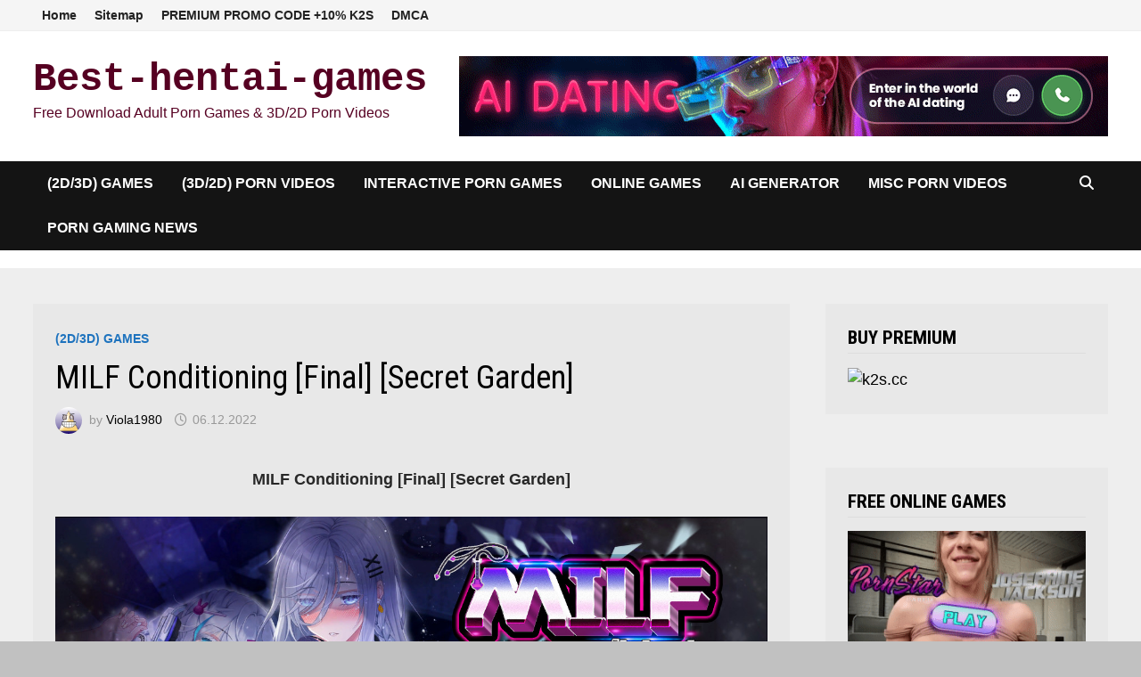

--- FILE ---
content_type: text/html; charset=UTF-8
request_url: https://www.best-hentai-games.com/milf-conditioning/
body_size: 17285
content:
<!doctype html>
<html dir="ltr" lang="en-US" prefix="og: https://ogp.me/ns#">
<head>
	<meta charset="UTF-8">
	<meta name="viewport" content="width=device-width, initial-scale=1">
	<link rel="profile" href="https://gmpg.org/xfn/11">

	<title>MILF Conditioning [Final] [Secret Garden] - Best-hentai-games</title>

		<!-- All in One SEO 4.9.3 - aioseo.com -->
	<meta name="description" content="MILF Conditioning [Final] [Secret Garden]" />
	<meta name="robots" content="max-image-preview:large" />
	<meta name="author" content="Viola1980"/>
	<meta name="keywords" content="2dcg,anal sex,big ass,big tits,cosplay,creampie,groping,group sex,internal view,lesbian,male protagonist,milf,multiple endings,multiple penetration,oral sex,sandbox,sex toys,sharing,vaginal sex,(2d/3d) games" />
	<link rel="canonical" href="https://www.best-hentai-games.com/milf-conditioning/" />
	<meta name="generator" content="All in One SEO (AIOSEO) 4.9.3" />
		<meta property="og:locale" content="en_US" />
		<meta property="og:site_name" content="Best-hentai-games - Free Download Adult Porn Games &amp; 3D/2D Porn Videos" />
		<meta property="og:type" content="article" />
		<meta property="og:title" content="MILF Conditioning [Final] [Secret Garden] - Best-hentai-games" />
		<meta property="og:description" content="MILF Conditioning [Final] [Secret Garden]" />
		<meta property="og:url" content="https://www.best-hentai-games.com/milf-conditioning/" />
		<meta property="article:published_time" content="2022-12-06T17:04:34+00:00" />
		<meta property="article:modified_time" content="2022-12-06T19:21:04+00:00" />
		<meta name="twitter:card" content="summary_large_image" />
		<meta name="twitter:title" content="MILF Conditioning [Final] [Secret Garden] - Best-hentai-games" />
		<meta name="twitter:description" content="MILF Conditioning [Final] [Secret Garden]" />
		<script type="application/ld+json" class="aioseo-schema">
			{"@context":"https:\/\/schema.org","@graph":[{"@type":"Article","@id":"https:\/\/www.best-hentai-games.com\/milf-conditioning\/#article","name":"MILF Conditioning [Final] [Secret Garden] - Best-hentai-games","headline":"MILF Conditioning [Final] [Secret Garden]","author":{"@id":"https:\/\/www.best-hentai-games.com\/author\/viola1980\/#author"},"publisher":{"@id":"https:\/\/www.best-hentai-games.com\/#person"},"image":{"@type":"ImageObject","url":"https:\/\/www.best-hentai-games.com\/wp-content\/uploads\/2022\/12\/2022-12-06_184335.jpg","width":1276,"height":715},"datePublished":"2022-12-06T19:04:34+02:00","dateModified":"2022-12-06T21:21:04+02:00","inLanguage":"en-US","mainEntityOfPage":{"@id":"https:\/\/www.best-hentai-games.com\/milf-conditioning\/#webpage"},"isPartOf":{"@id":"https:\/\/www.best-hentai-games.com\/milf-conditioning\/#webpage"},"articleSection":"(2D\/3D) Games, 2DCG, anal sex, Big Ass, Big Tits, Cosplay, creampie, Groping, Group sex, Internal View, lesbian, Male Protagonist, MILF, Multiple Endings, Multiple Penetration, Oral sex, Sandbox, Sex Toys, Sharing, vaginal sex"},{"@type":"BreadcrumbList","@id":"https:\/\/www.best-hentai-games.com\/milf-conditioning\/#breadcrumblist","itemListElement":[{"@type":"ListItem","@id":"https:\/\/www.best-hentai-games.com#listItem","position":1,"name":"Home","item":"https:\/\/www.best-hentai-games.com","nextItem":{"@type":"ListItem","@id":"https:\/\/www.best-hentai-games.com\/category\/sex-adventure-game\/#listItem","name":"(2D\/3D) Games"}},{"@type":"ListItem","@id":"https:\/\/www.best-hentai-games.com\/category\/sex-adventure-game\/#listItem","position":2,"name":"(2D\/3D) Games","item":"https:\/\/www.best-hentai-games.com\/category\/sex-adventure-game\/","nextItem":{"@type":"ListItem","@id":"https:\/\/www.best-hentai-games.com\/milf-conditioning\/#listItem","name":"MILF Conditioning [Final] [Secret Garden]"},"previousItem":{"@type":"ListItem","@id":"https:\/\/www.best-hentai-games.com#listItem","name":"Home"}},{"@type":"ListItem","@id":"https:\/\/www.best-hentai-games.com\/milf-conditioning\/#listItem","position":3,"name":"MILF Conditioning [Final] [Secret Garden]","previousItem":{"@type":"ListItem","@id":"https:\/\/www.best-hentai-games.com\/category\/sex-adventure-game\/#listItem","name":"(2D\/3D) Games"}}]},{"@type":"Person","@id":"https:\/\/www.best-hentai-games.com\/#person","name":"Viola","image":"https:\/\/www.best-hentai-games.com\/wp-content\/uploads\/2026\/01\/8-3pK4JyBAgBX8TT5_1_-removebg-preview.png"},{"@type":"Person","@id":"https:\/\/www.best-hentai-games.com\/author\/viola1980\/#author","url":"https:\/\/www.best-hentai-games.com\/author\/viola1980\/","name":"Viola1980","image":{"@type":"ImageObject","@id":"https:\/\/www.best-hentai-games.com\/milf-conditioning\/#authorImage","url":"https:\/\/secure.gravatar.com\/avatar\/83c572366ac9048c55f299a1b5adf6fa84759f5276261c82654c0b16b92e10b9?s=96&d=wavatar&r=g","width":96,"height":96,"caption":"Viola1980"}},{"@type":"WebPage","@id":"https:\/\/www.best-hentai-games.com\/milf-conditioning\/#webpage","url":"https:\/\/www.best-hentai-games.com\/milf-conditioning\/","name":"MILF Conditioning [Final] [Secret Garden] - Best-hentai-games","description":"MILF Conditioning [Final] [Secret Garden]","inLanguage":"en-US","isPartOf":{"@id":"https:\/\/www.best-hentai-games.com\/#website"},"breadcrumb":{"@id":"https:\/\/www.best-hentai-games.com\/milf-conditioning\/#breadcrumblist"},"author":{"@id":"https:\/\/www.best-hentai-games.com\/author\/viola1980\/#author"},"creator":{"@id":"https:\/\/www.best-hentai-games.com\/author\/viola1980\/#author"},"image":{"@type":"ImageObject","url":"https:\/\/www.best-hentai-games.com\/wp-content\/uploads\/2022\/12\/2022-12-06_184335.jpg","@id":"https:\/\/www.best-hentai-games.com\/milf-conditioning\/#mainImage","width":1276,"height":715},"primaryImageOfPage":{"@id":"https:\/\/www.best-hentai-games.com\/milf-conditioning\/#mainImage"},"datePublished":"2022-12-06T19:04:34+02:00","dateModified":"2022-12-06T21:21:04+02:00"},{"@type":"WebSite","@id":"https:\/\/www.best-hentai-games.com\/#website","url":"https:\/\/www.best-hentai-games.com\/","name":"Best-hentai-games","alternateName":"BestHentaiGames","description":"Free Download Adult Porn Games & 3D\/2D Porn Videos","inLanguage":"en-US","publisher":{"@id":"https:\/\/www.best-hentai-games.com\/#person"}}]}
		</script>
		<!-- All in One SEO -->

<link rel='dns-prefetch' href='//fonts.googleapis.com' />
<link rel="alternate" type="application/rss+xml" title="Best-hentai-games &raquo; Feed" href="https://www.best-hentai-games.com/feed/" />
<link rel="alternate" title="oEmbed (JSON)" type="application/json+oembed" href="https://www.best-hentai-games.com/wp-json/oembed/1.0/embed?url=https%3A%2F%2Fwww.best-hentai-games.com%2Fmilf-conditioning%2F" />
<link rel="alternate" title="oEmbed (XML)" type="text/xml+oembed" href="https://www.best-hentai-games.com/wp-json/oembed/1.0/embed?url=https%3A%2F%2Fwww.best-hentai-games.com%2Fmilf-conditioning%2F&#038;format=xml" />
<style id='wp-img-auto-sizes-contain-inline-css' type='text/css'>
img:is([sizes=auto i],[sizes^="auto," i]){contain-intrinsic-size:3000px 1500px}
/*# sourceURL=wp-img-auto-sizes-contain-inline-css */
</style>
<link rel='stylesheet' id='dashicons-css' href='https://www.best-hentai-games.com/wp-includes/css/dashicons.min.css?ver=6.9' type='text/css' media='all' />
<link rel='stylesheet' id='post-views-counter-frontend-css' href='https://www.best-hentai-games.com/wp-content/plugins/post-views-counter/css/frontend.css?ver=1.7.3' type='text/css' media='all' />
<style id='wp-emoji-styles-inline-css' type='text/css'>

	img.wp-smiley, img.emoji {
		display: inline !important;
		border: none !important;
		box-shadow: none !important;
		height: 1em !important;
		width: 1em !important;
		margin: 0 0.07em !important;
		vertical-align: -0.1em !important;
		background: none !important;
		padding: 0 !important;
	}
/*# sourceURL=wp-emoji-styles-inline-css */
</style>
<style id='wp-block-library-inline-css' type='text/css'>
:root{--wp-block-synced-color:#7a00df;--wp-block-synced-color--rgb:122,0,223;--wp-bound-block-color:var(--wp-block-synced-color);--wp-editor-canvas-background:#ddd;--wp-admin-theme-color:#007cba;--wp-admin-theme-color--rgb:0,124,186;--wp-admin-theme-color-darker-10:#006ba1;--wp-admin-theme-color-darker-10--rgb:0,107,160.5;--wp-admin-theme-color-darker-20:#005a87;--wp-admin-theme-color-darker-20--rgb:0,90,135;--wp-admin-border-width-focus:2px}@media (min-resolution:192dpi){:root{--wp-admin-border-width-focus:1.5px}}.wp-element-button{cursor:pointer}:root .has-very-light-gray-background-color{background-color:#eee}:root .has-very-dark-gray-background-color{background-color:#313131}:root .has-very-light-gray-color{color:#eee}:root .has-very-dark-gray-color{color:#313131}:root .has-vivid-green-cyan-to-vivid-cyan-blue-gradient-background{background:linear-gradient(135deg,#00d084,#0693e3)}:root .has-purple-crush-gradient-background{background:linear-gradient(135deg,#34e2e4,#4721fb 50%,#ab1dfe)}:root .has-hazy-dawn-gradient-background{background:linear-gradient(135deg,#faaca8,#dad0ec)}:root .has-subdued-olive-gradient-background{background:linear-gradient(135deg,#fafae1,#67a671)}:root .has-atomic-cream-gradient-background{background:linear-gradient(135deg,#fdd79a,#004a59)}:root .has-nightshade-gradient-background{background:linear-gradient(135deg,#330968,#31cdcf)}:root .has-midnight-gradient-background{background:linear-gradient(135deg,#020381,#2874fc)}:root{--wp--preset--font-size--normal:16px;--wp--preset--font-size--huge:42px}.has-regular-font-size{font-size:1em}.has-larger-font-size{font-size:2.625em}.has-normal-font-size{font-size:var(--wp--preset--font-size--normal)}.has-huge-font-size{font-size:var(--wp--preset--font-size--huge)}.has-text-align-center{text-align:center}.has-text-align-left{text-align:left}.has-text-align-right{text-align:right}.has-fit-text{white-space:nowrap!important}#end-resizable-editor-section{display:none}.aligncenter{clear:both}.items-justified-left{justify-content:flex-start}.items-justified-center{justify-content:center}.items-justified-right{justify-content:flex-end}.items-justified-space-between{justify-content:space-between}.screen-reader-text{border:0;clip-path:inset(50%);height:1px;margin:-1px;overflow:hidden;padding:0;position:absolute;width:1px;word-wrap:normal!important}.screen-reader-text:focus{background-color:#ddd;clip-path:none;color:#444;display:block;font-size:1em;height:auto;left:5px;line-height:normal;padding:15px 23px 14px;text-decoration:none;top:5px;width:auto;z-index:100000}html :where(.has-border-color){border-style:solid}html :where([style*=border-top-color]){border-top-style:solid}html :where([style*=border-right-color]){border-right-style:solid}html :where([style*=border-bottom-color]){border-bottom-style:solid}html :where([style*=border-left-color]){border-left-style:solid}html :where([style*=border-width]){border-style:solid}html :where([style*=border-top-width]){border-top-style:solid}html :where([style*=border-right-width]){border-right-style:solid}html :where([style*=border-bottom-width]){border-bottom-style:solid}html :where([style*=border-left-width]){border-left-style:solid}html :where(img[class*=wp-image-]){height:auto;max-width:100%}:where(figure){margin:0 0 1em}html :where(.is-position-sticky){--wp-admin--admin-bar--position-offset:var(--wp-admin--admin-bar--height,0px)}@media screen and (max-width:600px){html :where(.is-position-sticky){--wp-admin--admin-bar--position-offset:0px}}

/*# sourceURL=wp-block-library-inline-css */
</style><style id='wp-block-categories-inline-css' type='text/css'>
.wp-block-categories{box-sizing:border-box}.wp-block-categories.alignleft{margin-right:2em}.wp-block-categories.alignright{margin-left:2em}.wp-block-categories.wp-block-categories-dropdown.aligncenter{text-align:center}.wp-block-categories .wp-block-categories__label{display:block;width:100%}
/*# sourceURL=https://www.best-hentai-games.com/wp-includes/blocks/categories/style.min.css */
</style>
<style id='wp-block-tag-cloud-inline-css' type='text/css'>
.wp-block-tag-cloud{box-sizing:border-box}.wp-block-tag-cloud.aligncenter{justify-content:center;text-align:center}.wp-block-tag-cloud a{display:inline-block;margin-right:5px}.wp-block-tag-cloud span{display:inline-block;margin-left:5px;text-decoration:none}:root :where(.wp-block-tag-cloud.is-style-outline){display:flex;flex-wrap:wrap;gap:1ch}:root :where(.wp-block-tag-cloud.is-style-outline a){border:1px solid;font-size:unset!important;margin-right:0;padding:1ch 2ch;text-decoration:none!important}
/*# sourceURL=https://www.best-hentai-games.com/wp-includes/blocks/tag-cloud/style.min.css */
</style>
<style id='wp-block-columns-inline-css' type='text/css'>
.wp-block-columns{box-sizing:border-box;display:flex;flex-wrap:wrap!important}@media (min-width:782px){.wp-block-columns{flex-wrap:nowrap!important}}.wp-block-columns{align-items:normal!important}.wp-block-columns.are-vertically-aligned-top{align-items:flex-start}.wp-block-columns.are-vertically-aligned-center{align-items:center}.wp-block-columns.are-vertically-aligned-bottom{align-items:flex-end}@media (max-width:781px){.wp-block-columns:not(.is-not-stacked-on-mobile)>.wp-block-column{flex-basis:100%!important}}@media (min-width:782px){.wp-block-columns:not(.is-not-stacked-on-mobile)>.wp-block-column{flex-basis:0;flex-grow:1}.wp-block-columns:not(.is-not-stacked-on-mobile)>.wp-block-column[style*=flex-basis]{flex-grow:0}}.wp-block-columns.is-not-stacked-on-mobile{flex-wrap:nowrap!important}.wp-block-columns.is-not-stacked-on-mobile>.wp-block-column{flex-basis:0;flex-grow:1}.wp-block-columns.is-not-stacked-on-mobile>.wp-block-column[style*=flex-basis]{flex-grow:0}:where(.wp-block-columns){margin-bottom:1.75em}:where(.wp-block-columns.has-background){padding:1.25em 2.375em}.wp-block-column{flex-grow:1;min-width:0;overflow-wrap:break-word;word-break:break-word}.wp-block-column.is-vertically-aligned-top{align-self:flex-start}.wp-block-column.is-vertically-aligned-center{align-self:center}.wp-block-column.is-vertically-aligned-bottom{align-self:flex-end}.wp-block-column.is-vertically-aligned-stretch{align-self:stretch}.wp-block-column.is-vertically-aligned-bottom,.wp-block-column.is-vertically-aligned-center,.wp-block-column.is-vertically-aligned-top{width:100%}
/*# sourceURL=https://www.best-hentai-games.com/wp-includes/blocks/columns/style.min.css */
</style>
<style id='wp-block-group-inline-css' type='text/css'>
.wp-block-group{box-sizing:border-box}:where(.wp-block-group.wp-block-group-is-layout-constrained){position:relative}
/*# sourceURL=https://www.best-hentai-games.com/wp-includes/blocks/group/style.min.css */
</style>
<style id='wp-block-group-theme-inline-css' type='text/css'>
:where(.wp-block-group.has-background){padding:1.25em 2.375em}
/*# sourceURL=https://www.best-hentai-games.com/wp-includes/blocks/group/theme.min.css */
</style>
<style id='global-styles-inline-css' type='text/css'>
:root{--wp--preset--aspect-ratio--square: 1;--wp--preset--aspect-ratio--4-3: 4/3;--wp--preset--aspect-ratio--3-4: 3/4;--wp--preset--aspect-ratio--3-2: 3/2;--wp--preset--aspect-ratio--2-3: 2/3;--wp--preset--aspect-ratio--16-9: 16/9;--wp--preset--aspect-ratio--9-16: 9/16;--wp--preset--color--black: #000000;--wp--preset--color--cyan-bluish-gray: #abb8c3;--wp--preset--color--white: #ffffff;--wp--preset--color--pale-pink: #f78da7;--wp--preset--color--vivid-red: #cf2e2e;--wp--preset--color--luminous-vivid-orange: #ff6900;--wp--preset--color--luminous-vivid-amber: #fcb900;--wp--preset--color--light-green-cyan: #7bdcb5;--wp--preset--color--vivid-green-cyan: #00d084;--wp--preset--color--pale-cyan-blue: #8ed1fc;--wp--preset--color--vivid-cyan-blue: #0693e3;--wp--preset--color--vivid-purple: #9b51e0;--wp--preset--gradient--vivid-cyan-blue-to-vivid-purple: linear-gradient(135deg,rgb(6,147,227) 0%,rgb(155,81,224) 100%);--wp--preset--gradient--light-green-cyan-to-vivid-green-cyan: linear-gradient(135deg,rgb(122,220,180) 0%,rgb(0,208,130) 100%);--wp--preset--gradient--luminous-vivid-amber-to-luminous-vivid-orange: linear-gradient(135deg,rgb(252,185,0) 0%,rgb(255,105,0) 100%);--wp--preset--gradient--luminous-vivid-orange-to-vivid-red: linear-gradient(135deg,rgb(255,105,0) 0%,rgb(207,46,46) 100%);--wp--preset--gradient--very-light-gray-to-cyan-bluish-gray: linear-gradient(135deg,rgb(238,238,238) 0%,rgb(169,184,195) 100%);--wp--preset--gradient--cool-to-warm-spectrum: linear-gradient(135deg,rgb(74,234,220) 0%,rgb(151,120,209) 20%,rgb(207,42,186) 40%,rgb(238,44,130) 60%,rgb(251,105,98) 80%,rgb(254,248,76) 100%);--wp--preset--gradient--blush-light-purple: linear-gradient(135deg,rgb(255,206,236) 0%,rgb(152,150,240) 100%);--wp--preset--gradient--blush-bordeaux: linear-gradient(135deg,rgb(254,205,165) 0%,rgb(254,45,45) 50%,rgb(107,0,62) 100%);--wp--preset--gradient--luminous-dusk: linear-gradient(135deg,rgb(255,203,112) 0%,rgb(199,81,192) 50%,rgb(65,88,208) 100%);--wp--preset--gradient--pale-ocean: linear-gradient(135deg,rgb(255,245,203) 0%,rgb(182,227,212) 50%,rgb(51,167,181) 100%);--wp--preset--gradient--electric-grass: linear-gradient(135deg,rgb(202,248,128) 0%,rgb(113,206,126) 100%);--wp--preset--gradient--midnight: linear-gradient(135deg,rgb(2,3,129) 0%,rgb(40,116,252) 100%);--wp--preset--font-size--small: 13px;--wp--preset--font-size--medium: 20px;--wp--preset--font-size--large: 36px;--wp--preset--font-size--x-large: 42px;--wp--preset--spacing--20: 0.44rem;--wp--preset--spacing--30: 0.67rem;--wp--preset--spacing--40: 1rem;--wp--preset--spacing--50: 1.5rem;--wp--preset--spacing--60: 2.25rem;--wp--preset--spacing--70: 3.38rem;--wp--preset--spacing--80: 5.06rem;--wp--preset--shadow--natural: 6px 6px 9px rgba(0, 0, 0, 0.2);--wp--preset--shadow--deep: 12px 12px 50px rgba(0, 0, 0, 0.4);--wp--preset--shadow--sharp: 6px 6px 0px rgba(0, 0, 0, 0.2);--wp--preset--shadow--outlined: 6px 6px 0px -3px rgb(255, 255, 255), 6px 6px rgb(0, 0, 0);--wp--preset--shadow--crisp: 6px 6px 0px rgb(0, 0, 0);}:where(.is-layout-flex){gap: 0.5em;}:where(.is-layout-grid){gap: 0.5em;}body .is-layout-flex{display: flex;}.is-layout-flex{flex-wrap: wrap;align-items: center;}.is-layout-flex > :is(*, div){margin: 0;}body .is-layout-grid{display: grid;}.is-layout-grid > :is(*, div){margin: 0;}:where(.wp-block-columns.is-layout-flex){gap: 2em;}:where(.wp-block-columns.is-layout-grid){gap: 2em;}:where(.wp-block-post-template.is-layout-flex){gap: 1.25em;}:where(.wp-block-post-template.is-layout-grid){gap: 1.25em;}.has-black-color{color: var(--wp--preset--color--black) !important;}.has-cyan-bluish-gray-color{color: var(--wp--preset--color--cyan-bluish-gray) !important;}.has-white-color{color: var(--wp--preset--color--white) !important;}.has-pale-pink-color{color: var(--wp--preset--color--pale-pink) !important;}.has-vivid-red-color{color: var(--wp--preset--color--vivid-red) !important;}.has-luminous-vivid-orange-color{color: var(--wp--preset--color--luminous-vivid-orange) !important;}.has-luminous-vivid-amber-color{color: var(--wp--preset--color--luminous-vivid-amber) !important;}.has-light-green-cyan-color{color: var(--wp--preset--color--light-green-cyan) !important;}.has-vivid-green-cyan-color{color: var(--wp--preset--color--vivid-green-cyan) !important;}.has-pale-cyan-blue-color{color: var(--wp--preset--color--pale-cyan-blue) !important;}.has-vivid-cyan-blue-color{color: var(--wp--preset--color--vivid-cyan-blue) !important;}.has-vivid-purple-color{color: var(--wp--preset--color--vivid-purple) !important;}.has-black-background-color{background-color: var(--wp--preset--color--black) !important;}.has-cyan-bluish-gray-background-color{background-color: var(--wp--preset--color--cyan-bluish-gray) !important;}.has-white-background-color{background-color: var(--wp--preset--color--white) !important;}.has-pale-pink-background-color{background-color: var(--wp--preset--color--pale-pink) !important;}.has-vivid-red-background-color{background-color: var(--wp--preset--color--vivid-red) !important;}.has-luminous-vivid-orange-background-color{background-color: var(--wp--preset--color--luminous-vivid-orange) !important;}.has-luminous-vivid-amber-background-color{background-color: var(--wp--preset--color--luminous-vivid-amber) !important;}.has-light-green-cyan-background-color{background-color: var(--wp--preset--color--light-green-cyan) !important;}.has-vivid-green-cyan-background-color{background-color: var(--wp--preset--color--vivid-green-cyan) !important;}.has-pale-cyan-blue-background-color{background-color: var(--wp--preset--color--pale-cyan-blue) !important;}.has-vivid-cyan-blue-background-color{background-color: var(--wp--preset--color--vivid-cyan-blue) !important;}.has-vivid-purple-background-color{background-color: var(--wp--preset--color--vivid-purple) !important;}.has-black-border-color{border-color: var(--wp--preset--color--black) !important;}.has-cyan-bluish-gray-border-color{border-color: var(--wp--preset--color--cyan-bluish-gray) !important;}.has-white-border-color{border-color: var(--wp--preset--color--white) !important;}.has-pale-pink-border-color{border-color: var(--wp--preset--color--pale-pink) !important;}.has-vivid-red-border-color{border-color: var(--wp--preset--color--vivid-red) !important;}.has-luminous-vivid-orange-border-color{border-color: var(--wp--preset--color--luminous-vivid-orange) !important;}.has-luminous-vivid-amber-border-color{border-color: var(--wp--preset--color--luminous-vivid-amber) !important;}.has-light-green-cyan-border-color{border-color: var(--wp--preset--color--light-green-cyan) !important;}.has-vivid-green-cyan-border-color{border-color: var(--wp--preset--color--vivid-green-cyan) !important;}.has-pale-cyan-blue-border-color{border-color: var(--wp--preset--color--pale-cyan-blue) !important;}.has-vivid-cyan-blue-border-color{border-color: var(--wp--preset--color--vivid-cyan-blue) !important;}.has-vivid-purple-border-color{border-color: var(--wp--preset--color--vivid-purple) !important;}.has-vivid-cyan-blue-to-vivid-purple-gradient-background{background: var(--wp--preset--gradient--vivid-cyan-blue-to-vivid-purple) !important;}.has-light-green-cyan-to-vivid-green-cyan-gradient-background{background: var(--wp--preset--gradient--light-green-cyan-to-vivid-green-cyan) !important;}.has-luminous-vivid-amber-to-luminous-vivid-orange-gradient-background{background: var(--wp--preset--gradient--luminous-vivid-amber-to-luminous-vivid-orange) !important;}.has-luminous-vivid-orange-to-vivid-red-gradient-background{background: var(--wp--preset--gradient--luminous-vivid-orange-to-vivid-red) !important;}.has-very-light-gray-to-cyan-bluish-gray-gradient-background{background: var(--wp--preset--gradient--very-light-gray-to-cyan-bluish-gray) !important;}.has-cool-to-warm-spectrum-gradient-background{background: var(--wp--preset--gradient--cool-to-warm-spectrum) !important;}.has-blush-light-purple-gradient-background{background: var(--wp--preset--gradient--blush-light-purple) !important;}.has-blush-bordeaux-gradient-background{background: var(--wp--preset--gradient--blush-bordeaux) !important;}.has-luminous-dusk-gradient-background{background: var(--wp--preset--gradient--luminous-dusk) !important;}.has-pale-ocean-gradient-background{background: var(--wp--preset--gradient--pale-ocean) !important;}.has-electric-grass-gradient-background{background: var(--wp--preset--gradient--electric-grass) !important;}.has-midnight-gradient-background{background: var(--wp--preset--gradient--midnight) !important;}.has-small-font-size{font-size: var(--wp--preset--font-size--small) !important;}.has-medium-font-size{font-size: var(--wp--preset--font-size--medium) !important;}.has-large-font-size{font-size: var(--wp--preset--font-size--large) !important;}.has-x-large-font-size{font-size: var(--wp--preset--font-size--x-large) !important;}
:where(.wp-block-columns.is-layout-flex){gap: 2em;}:where(.wp-block-columns.is-layout-grid){gap: 2em;}
/*# sourceURL=global-styles-inline-css */
</style>
<style id='core-block-supports-inline-css' type='text/css'>
.wp-container-core-columns-is-layout-9d6595d7{flex-wrap:nowrap;}
/*# sourceURL=core-block-supports-inline-css */
</style>

<style id='classic-theme-styles-inline-css' type='text/css'>
/*! This file is auto-generated */
.wp-block-button__link{color:#fff;background-color:#32373c;border-radius:9999px;box-shadow:none;text-decoration:none;padding:calc(.667em + 2px) calc(1.333em + 2px);font-size:1.125em}.wp-block-file__button{background:#32373c;color:#fff;text-decoration:none}
/*# sourceURL=/wp-includes/css/classic-themes.min.css */
</style>
<link rel='stylesheet' id='kk-star-ratings-css' href='https://www.best-hentai-games.com/wp-content/plugins/kk-star-ratings/src/core/public/css/kk-star-ratings.min.css?ver=5.4.10.3' type='text/css' media='all' />
<link rel='stylesheet' id='font-awesome-css' href='https://www.best-hentai-games.com/wp-content/themes/bam/assets/fonts/css/all.min.css?ver=6.7.2' type='text/css' media='all' />
<link rel='stylesheet' id='bam-style-css' href='https://www.best-hentai-games.com/wp-content/themes/bam/style.css?ver=1.3.5' type='text/css' media='all' />
<link rel='stylesheet' id='bam-google-fonts-css' href='https://fonts.googleapis.com/css?family=Roboto+Condensed%3A100%2C200%2C300%2C400%2C500%2C600%2C700%2C800%2C900%2C100i%2C200i%2C300i%2C400i%2C500i%2C600i%2C700i%2C800i%2C900i%26subset%3Dlatin' type='text/css' media='all' />
<script type="text/javascript" src="https://www.best-hentai-games.com/wp-includes/js/jquery/jquery.min.js?ver=3.7.1" id="jquery-core-js"></script>
<script type="text/javascript" src="https://www.best-hentai-games.com/wp-includes/js/jquery/jquery-migrate.min.js?ver=3.4.1" id="jquery-migrate-js"></script>
<link rel="https://api.w.org/" href="https://www.best-hentai-games.com/wp-json/" /><link rel="alternate" title="JSON" type="application/json" href="https://www.best-hentai-games.com/wp-json/wp/v2/posts/32572" /><link rel="EditURI" type="application/rsd+xml" title="RSD" href="https://www.best-hentai-games.com/xmlrpc.php?rsd" />
<meta name="generator" content="WordPress 6.9" />
<link rel='shortlink' href='https://www.best-hentai-games.com/?p=32572' />
		<style type="text/css">
				</style>
		<link rel="icon" href="https://www.best-hentai-games.com/wp-content/uploads/2017/01/cropped-DOWNLOAD-FREE-PORNO-XXX-GAMES-32x32.jpg" sizes="32x32" />
<link rel="icon" href="https://www.best-hentai-games.com/wp-content/uploads/2017/01/cropped-DOWNLOAD-FREE-PORNO-XXX-GAMES-192x192.jpg" sizes="192x192" />
<link rel="apple-touch-icon" href="https://www.best-hentai-games.com/wp-content/uploads/2017/01/cropped-DOWNLOAD-FREE-PORNO-XXX-GAMES-180x180.jpg" />
<meta name="msapplication-TileImage" content="https://www.best-hentai-games.com/wp-content/uploads/2017/01/cropped-DOWNLOAD-FREE-PORNO-XXX-GAMES-270x270.jpg" />

		<style type="text/css" id="theme-custom-css">
			/* Color CSS */
                
                    blockquote {
                        border-left: 4px solid #1e73be;
                    }

                    button,
                    input[type="button"],
                    input[type="reset"],
                    input[type="submit"] {
                        background: #1e73be;
                    }

                    .wp-block-search .wp-block-search__button {
                        background: #1e73be;
                    }

                    .bam-readmore {
                        background: #1e73be;
                    }

                    .site-title a, .site-description {
                        color: #1e73be;
                    }

                    .site-header.default-style .main-navigation ul li a:hover {
                        color: #1e73be;
                    }

                    .site-header.default-style .main-navigation ul ul li a:hover {
                        background: #1e73be;
                    }

                    .site-header.default-style .main-navigation .current_page_item > a,
                    .site-header.default-style .main-navigation .current-menu-item > a,
                    .site-header.default-style .main-navigation .current_page_ancestor > a,
                    .site-header.default-style .main-navigation .current-menu-ancestor > a {
                        color: #1e73be;
                    }

                    .site-header.horizontal-style .main-navigation ul li a:hover {
                        color: #1e73be;
                    }

                    .site-header.horizontal-style .main-navigation ul ul li a:hover {
                        background: #1e73be;
                    }

                    .site-header.horizontal-style .main-navigation .current_page_item > a,
                    .site-header.horizontal-style .main-navigation .current-menu-item > a,
                    .site-header.horizontal-style .main-navigation .current_page_ancestor > a,
                    .site-header.horizontal-style .main-navigation .current-menu-ancestor > a {
                        color: #1e73be;
                    }

                    .posts-navigation .nav-previous a:hover,
                    .posts-navigation .nav-next a:hover {
                        color: #1e73be;
                    }

                    .post-navigation .nav-previous .post-title:hover,
                    .post-navigation .nav-next .post-title:hover {
                        color: #1e73be;
                    }

                    .pagination .page-numbers.current {
                        background: #1e73be;
                        border: 1px solid #1e73be;
                        color: #ffffff;
                    }
                      
                    .pagination a.page-numbers:hover {
                        background: #1e73be;
                        border: 1px solid #1e73be;
                    }

                    .widget a:hover,
                    .widget ul li a:hover {
                        color: #1e73be;
                    }

                    li.bm-tab.th-ui-state-active a {
                        border-bottom: 1px solid #1e73be;
                    }

                    .footer-widget-area .widget a:hover {
                        color: #1e73be;
                    }

                    .bms-title a:hover {
                        color: #1e73be;
                    }

                    .bam-entry .entry-title a:hover {
                        color: #1e73be;
                    }

                    .related-post-meta a:hover,
                    .entry-meta a:hover {
                        color: #1e73be;
                    }

                    .related-post-meta .byline a:hover,
                    .entry-meta .byline a:hover {
                        color: #1e73be;
                    }

                    .cat-links a {
                        color: #1e73be;
                    }

                    .tags-links a:hover {
                        background: #1e73be;
                    }

                    .related-post-title a:hover {
                        color: #1e73be;
                    }

                    .author-posts-link:hover {
                        color: #1e73be;
                    }

                    .comment-author a {
                        color: #1e73be;
                    }

                    .comment-metadata a:hover,
                    .comment-metadata a:focus,
                    .pingback .comment-edit-link:hover,
                    .pingback .comment-edit-link:focus {
                        color: #1e73be;
                    }

                    .comment-reply-link:hover,
                    .comment-reply-link:focus {
                        background: #1e73be;
                    }

                    .comment-notes a:hover,
                    .comment-awaiting-moderation a:hover,
                    .logged-in-as a:hover,
                    .form-allowed-tags a:hover {
                        color: #1e73be;
                    }

                    .required {
                        color: #1e73be;
                    }

                    .comment-reply-title small a:before {
                        color: #1e73be;
                    }

                    .wp-block-quote {
                        border-left: 4px solid #1e73be;
                    }

                    .wp-block-quote[style*="text-align:right"], .wp-block-quote[style*="text-align: right"] {
                        border-right: 4px solid #1e73be;
                    }

                    .site-info a:hover {
                        color: #1e73be;
                    }

                    #bam-tags a, .widget_tag_cloud .tagcloud a {
                        background: #1e73be;
                    }

                
                    .site-title a, .site-description,
                    .site-header.horizontal-style .site-description {
                        color: #560022;
                    }
                
                    .page-content a,
                    .entry-content a {
                        color: #004f1b;
                    }
                
                    .page-content a:hover,
                    .entry-content a:hover {
                        color: #0076a3;
                    }
                
                    button,
                    input[type="button"],
                    input[type="reset"],
                    input[type="submit"],
                    .wp-block-search .wp-block-search__button,
                    .bam-readmore {
                        background: #1c000b;
                    }
                
                    button:hover,
                    input[type="button"]:hover,
                    input[type="reset"]:hover,
                    input[type="submit"]:hover,
                    .wp-block-search .wp-block-search__button:hover,
                    .bam-readmore:hover {
                        color: #eeee22;
                    }
                
                    body.boxed-layout.custom-background,
                    body.boxed-layout {
                        background-color: #dddddd;
                    }
                
                    body.boxed-layout.custom-background.separate-containers,
                    body.boxed-layout.separate-containers {
                        background-color: #c1c1c1;
                    }
                
                    body.wide-layout.custom-background.separate-containers,
                    body.wide-layout.separate-containers {
                        background-color: #eeeeee;
                    }
                
                    body.separate-containers .blog-entry-inner,
                    body.separate-containers.single .site-main,
                    body.separate-containers.page .site-main,
                    body.separate-containers #secondary .widget {
                        background: #e8e8e8;
                    }
                /* Typography CSS */h1{text-transform:capitalize;}.site-title, .site-header.horizontal-style .site-title{font-family:Courier, monospace;font-weight:700;}.bam-single-post .entry-content{font-family:-apple-system, BlinkMacSystemFont, "Segoe UI", Roboto, Oxygen-Sans, Ubuntu, Cantarell, "Helvetica Neue", sans-serif;color:#282828;}		</style>

	</head>

<body class="wp-singular post-template-default single single-post postid-32572 single-format-standard wp-embed-responsive wp-theme-bam boxed-layout right-sidebar separate-containers">



<div id="page" class="site">
	<a class="skip-link screen-reader-text" href="#content">Skip to content</a>

	
<div id="topbar" class="bam-topbar clearfix">

    <div class="container">

        
            <div id="top-navigation" class="top-navigation">
        <div class="menu-sitemap-container"><ul id="top-menu" class="menu"><li id="menu-item-44836" class="menu-item menu-item-type-custom menu-item-object-custom menu-item-home menu-item-44836"><a href="https://www.best-hentai-games.com/">Home</a></li>
<li id="menu-item-44833" class="menu-item menu-item-type-post_type menu-item-object-page menu-item-44833"><a href="https://www.best-hentai-games.com/sitemap-for-google/">Sitemap</a></li>
<li id="menu-item-44834" class="menu-item menu-item-type-post_type menu-item-object-page menu-item-44834"><a href="https://www.best-hentai-games.com/premium-promo-code-10/">PREMIUM PROMO CODE +10% K2S</a></li>
<li id="menu-item-44835" class="menu-item menu-item-type-post_type menu-item-object-page menu-item-44835"><a href="https://www.best-hentai-games.com/dmca/">DMCA</a></li>
</ul></div>					
    </div>		

        
    </div>

</div>
	


<header id="masthead" class="site-header default-style">

    
    

<div id="site-header-inner" class="clearfix container left-logo">

    <div class="site-branding">
    <div class="site-branding-inner">

        
        <div class="site-branding-text">
                            <p class="site-title"><a href="https://www.best-hentai-games.com/" rel="home">Best-hentai-games</a></p>
                                <p class="site-description">Free Download Adult Porn Games &amp; 3D/2D Porn Videos</p>
                    </div><!-- .site-branding-text -->

    </div><!-- .site-branding-inner -->
</div><!-- .site-branding -->
    
<div class="header-sidebar">
    <div class="header-sidebar-inner">
        <section id="block-65" class="widget widget_block"><a href="https://candyai.gg/home2?via=allpbb77"><img fetchpriority="high" decoding="async" class="aligncenter size-full wp-image-44620" src="https://www.best-hentai-games.com/wp-content/uploads/2025/06/01_728x90_ai-dating_lp.gif" alt="" width="728" height="90" /></a></section>    </div><!-- .header-sidebar-inner -->
</div><!-- .header-sidebar -->
    
</div><!-- #site-header-inner -->



<nav id="site-navigation" class="main-navigation">

    <div id="site-navigation-inner" class="container align-left show-search">
        
        <div class="menu-2d-3d-games-container"><ul id="primary-menu" class="menu"><li id="menu-item-44819" class="menu-item menu-item-type-taxonomy menu-item-object-category current-post-ancestor current-menu-parent current-post-parent menu-item-44819"><a href="https://www.best-hentai-games.com/category/sex-adventure-game/">(2D/3D) Games</a></li>
<li id="menu-item-44822" class="menu-item menu-item-type-taxonomy menu-item-object-category menu-item-44822"><a href="https://www.best-hentai-games.com/category/video-3d-cartoons/">(3D/2D) Porn Videos</a></li>
<li id="menu-item-44823" class="menu-item menu-item-type-taxonomy menu-item-object-category menu-item-44823"><a href="https://www.best-hentai-games.com/category/interactive-porn-video-games/">Interactive Porn Games</a></li>
<li id="menu-item-44824" class="menu-item menu-item-type-taxonomy menu-item-object-category menu-item-44824"><a href="https://www.best-hentai-games.com/category/online-games/">Online Games</a></li>
<li id="menu-item-44825" class="menu-item menu-item-type-taxonomy menu-item-object-category menu-item-44825"><a href="https://www.best-hentai-games.com/category/miscellaneous-promo/">AI Generator</a></li>
<li id="menu-item-44826" class="menu-item menu-item-type-taxonomy menu-item-object-category menu-item-44826"><a href="https://www.best-hentai-games.com/category/misc-porn-videos/">Misc Porn Videos</a></li>
<li id="menu-item-44827" class="menu-item menu-item-type-taxonomy menu-item-object-category menu-item-44827"><a href="https://www.best-hentai-games.com/category/porn-gaming-news/">Porn Gaming News</a></li>
</ul></div><div class="bam-search-button-icon">
    <i class="fas fa-search" aria-hidden="true"></i>
</div>
<div class="bam-search-box-container">
    <div class="bam-search-box">
        <form role="search" method="get" class="search-form" action="https://www.best-hentai-games.com/">
				<label>
					<span class="screen-reader-text">Search for:</span>
					<input type="search" class="search-field" placeholder="Search &hellip;" value="" name="s" />
				</label>
				<input type="submit" class="search-submit" value="Search" />
			</form>    </div><!-- th-search-box -->
</div><!-- .th-search-box-container -->

        <button class="menu-toggle" aria-controls="primary-menu" aria-expanded="false" data-toggle-target=".mobile-navigation"><i class="fas fa-bars"></i>Menu</button>
        
    </div><!-- .container -->
    
</nav><!-- #site-navigation -->
<div class="mobile-dropdown">
    <nav class="mobile-navigation">
        <div class="menu-2d-3d-games-container"><ul id="primary-menu-mobile" class="menu"><li class="menu-item menu-item-type-taxonomy menu-item-object-category current-post-ancestor current-menu-parent current-post-parent menu-item-44819"><a href="https://www.best-hentai-games.com/category/sex-adventure-game/">(2D/3D) Games</a></li>
<li class="menu-item menu-item-type-taxonomy menu-item-object-category menu-item-44822"><a href="https://www.best-hentai-games.com/category/video-3d-cartoons/">(3D/2D) Porn Videos</a></li>
<li class="menu-item menu-item-type-taxonomy menu-item-object-category menu-item-44823"><a href="https://www.best-hentai-games.com/category/interactive-porn-video-games/">Interactive Porn Games</a></li>
<li class="menu-item menu-item-type-taxonomy menu-item-object-category menu-item-44824"><a href="https://www.best-hentai-games.com/category/online-games/">Online Games</a></li>
<li class="menu-item menu-item-type-taxonomy menu-item-object-category menu-item-44825"><a href="https://www.best-hentai-games.com/category/miscellaneous-promo/">AI Generator</a></li>
<li class="menu-item menu-item-type-taxonomy menu-item-object-category menu-item-44826"><a href="https://www.best-hentai-games.com/category/misc-porn-videos/">Misc Porn Videos</a></li>
<li class="menu-item menu-item-type-taxonomy menu-item-object-category menu-item-44827"><a href="https://www.best-hentai-games.com/category/porn-gaming-news/">Porn Gaming News</a></li>
</ul></div>    </nav>
</div>

    
         
</header><!-- #masthead -->

<div class="bam-header-breadcrumb-bar">
					<div class="container"><div class="bam-breadcrumb-wrap"></div></div>
				</div>
	
	<div id="content" class="site-content">
		<div class="container">

	
	<div id="primary" class="content-area">

		
		<main id="main" class="site-main">

			
			
<article id="post-32572" class="bam-single-post post-32572 post type-post status-publish format-standard has-post-thumbnail hentry category-sex-adventure-game tag-2dcg tag-anal-sex tag-big-ass tag-big-tits tag-cosplay tag-creampie tag-groping tag-group-sex tag-internal-view tag-lesbian tag-male-protagonist tag-milf tag-multiple-endings tag-multiple-penetration tag-oral-sex tag-sandbox tag-sex-toys tag-sharing tag-vaginal-sex">

	
	<div class="category-list">
		<span class="cat-links"><a href="https://www.best-hentai-games.com/category/sex-adventure-game/" rel="category tag">(2D/3D) Games</a></span>	</div><!-- .category-list -->

	<header class="entry-header">
		<h1 class="entry-title">MILF Conditioning [Final] [Secret Garden]</h1>			<div class="entry-meta">
				<span class="byline"> <img class="author-photo" alt="Viola1980" src="https://secure.gravatar.com/avatar/83c572366ac9048c55f299a1b5adf6fa84759f5276261c82654c0b16b92e10b9?s=96&#038;d=wavatar&#038;r=g" />by <span class="author vcard"><a class="url fn n" href="https://www.best-hentai-games.com/author/viola1980/">Viola1980</a></span></span><span class="posted-on"><i class="far fa-clock"></i><a href="https://www.best-hentai-games.com/milf-conditioning/" rel="bookmark"><time class="entry-date published sm-hu" datetime="2022-12-06T19:04:34+02:00">06.12.2022</time><time class="updated" datetime="2022-12-06T21:21:04+02:00">06.12.2022</time></a></span>			</div><!-- .entry-meta -->
			</header><!-- .entry-header -->

	
	
		
	
	<div class="entry-content">
		<p style="text-align: center;"><b>MILF Conditioning [Final] [Secret Garden] </b></p>
<p style="text-align: center;"><a href="https://www.best-hentai-games.com/wp-content/uploads/2022/12/2022-12-06_184335.jpg"><img decoding="async" class="aligncenter wp-image-32573 size-full" title="MILF Conditioning Secret Garden" src="https://www.best-hentai-games.com/wp-content/uploads/2022/12/2022-12-06_184335.jpg" alt="MILF Conditioning " width="1276" height="715" srcset="https://www.best-hentai-games.com/wp-content/uploads/2022/12/2022-12-06_184335.jpg 1276w, https://www.best-hentai-games.com/wp-content/uploads/2022/12/2022-12-06_184335-300x168.jpg 300w, https://www.best-hentai-games.com/wp-content/uploads/2022/12/2022-12-06_184335-1024x574.jpg 1024w, https://www.best-hentai-games.com/wp-content/uploads/2022/12/2022-12-06_184335-768x430.jpg 768w" sizes="(max-width: 1276px) 100vw, 1276px" /></a></p>
<p style="text-align: center;"><b>Release Date: <span style="color: #ff0000;">06-December-2022 </span></b><br />
<b>Genre: </b>2dcg, male protagonist, big ass, big tits, vaginal sex, anal sex, oral sex, multiple penetration, group sex, lesbian, milf, groping, sex toys, multiple endings, sharing, sandbox, cosplay, internal view, creampie<br />
<b>Censorship:</b> None<br />
<b>Developer/Publisher:</b> Secret Garden<br />
<b>Version:</b> Final<br />
<b>OS:</b> Windows<br />
<b>Language:</b> <b><span style="color: #ff3300;">English, Russian,Thai,Chinese, Portugal, Korean, Japanese, German </span></b><br />
<b>Size:</b> 671 MB</p>
<p style="text-align: center;"><span id="more-32572"></span></p>
<p style="text-align: center;"><b>About This Game:</b><br />
I was worried about not being able to pay rent to the landlord when I inadvertently rescued the landlord&#8217;s wife, Sophia.<br />
&#8220;I-I&#8217;m sorry, I… I didn&#8217;t mean to cause you any trouble…&#8221; Sophia sobbed timidly.<br />
&#8220;What do you want?&#8221; The landlord glanced at you condescendingly.<br />
Your acts of kindness were rewarded not with gratitude but with the contempt,<br />
of those who thought they were higher in status.<br />
Flashes of the landlady&#8217;s cowardice and Landlord Okamoto&#8217;s condescension ran through your head.<br />
The memory of the landlady&#8217;s huge breasts, her silvery hair, and her deer-like eyes made you swallow…<br />
The corners of your mouth lifted in a teasing smile, a smile that was a little cruel.<br />
Sofia cowered, with tears in her eyes, in face of the man who demanded carnal service in return for his rescue.<br />
No more pretending! Showdown! I&#8217;m a bad guy~​</p>
<p style="text-align: center;"><b>Gameplay Instruction</b><br />
At the beginning of the game you have three opportunities to act each day and a fixed amount of money will be spent each day.<br />
[Conditioning] can increase Sophia&#8217;s slavery value<br />
[Work] can increase money<br />
[Go out] can trigger new storylines or spend money to regain stamina<br />
Sophia&#8217;s slavery value is necessary to trigger [Sex Event], but some of the game&#8217;s CGs need to be combined with other conditions such as items, days, etc. in order to be unlocked. [Sex Event] with Sophia&#8217;s daughter can be triggered after opening the 3rd new job, so you should work hard~<br />
Some of the stories need to be triggered during the [Evening] time.</p>
<p style="text-align: center;"><b>Screen:</b><br />
<a href="https://imgbox.com/kc6z27tH"><img decoding="async" src="https://thumbs2.imgbox.com/4b/4b/kc6z27tH_t.jpg" /></a></p>
<p style="text-align: center;"><a href="https://imgbox.com/Zozu0hfd"><img decoding="async" src="https://thumbs2.imgbox.com/87/30/Zozu0hfd_t.jpg" /></a></p>
<p style="text-align: center;"><a href="https://imgbox.com/AiBxecGg"><img decoding="async" src="https://thumbs2.imgbox.com/dd/ce/AiBxecGg_t.jpg" /></a></p>
<p style="text-align: center;"><a href="https://imgbox.com/QULGc0XV"><img decoding="async" src="https://thumbs2.imgbox.com/4e/3f/QULGc0XV_t.jpg" /></a></p>
<p style="text-align: center;"><a href="https://imgbox.com/oeZjNfyg"><img decoding="async" src="https://thumbs2.imgbox.com/bb/53/oeZjNfyg_t.jpg" /></a></p>
<p style="text-align: center;"><a href="https://imgbox.com/Fd754NRH"><img decoding="async" src="https://thumbs2.imgbox.com/40/a7/Fd754NRH_t.jpg" /></a></p>
<p style="text-align: center;"><a href="https://imgbox.com/2pxukE2K"><img decoding="async" src="https://thumbs2.imgbox.com/90/40/2pxukE2K_t.jpg" /></a></p>
<p style="text-align: center;"><a href="https://imgbox.com/FCRgRuEw"><img decoding="async" src="https://thumbs2.imgbox.com/32/3d/FCRgRuEw_t.jpg" /></a></p>
<p style="text-align: center;"><img decoding="async" src="https://static.fileboom.me/images/i/fb00240x0032-01.png" /><br />
<a href="https://fboom.me/file/c4eedce314fe8/Mothers_Conditioning.rar">Mothers_Conditioning.rar</a></p>
<p style="text-align: center;"><img decoding="async" src="https://static.keep2share.cc/images/i/00240x0032-07.png" /><br />
<a href="https://k2s.cc/file/e578578fe2b79/Mothers_Conditioning.rar">Mothers_Conditioning.rar</a></p>
<p style="text-align: center;"><img decoding="async" src="https://florenfile.com/images/florenfile_but_6.png" /><br />
<a href="https://florenfile.com/urdk1f6ix9gl/Mothers_Conditioning.rar.html">Mothers_Conditioning.rar &#8211; 671.2 MB</a></p>
<p style="text-align: center;"><span class="sc-dxgOiQ UIbmA"><a href="https://www.best-hentai-games.com/premium-promo-code-10/" target="_blank" rel="noopener noreferrer"><strong><span style="color: #800000;">PREMIUM PROMO CODE +10% Keep2Share.cc &amp; Fileboom.me</span></strong></a></span></p>


<div class="kk-star-ratings kksr-auto kksr-align-center kksr-valign-bottom"
    data-payload='{&quot;align&quot;:&quot;center&quot;,&quot;id&quot;:&quot;32572&quot;,&quot;slug&quot;:&quot;default&quot;,&quot;valign&quot;:&quot;bottom&quot;,&quot;ignore&quot;:&quot;&quot;,&quot;reference&quot;:&quot;auto&quot;,&quot;class&quot;:&quot;&quot;,&quot;count&quot;:&quot;0&quot;,&quot;legendonly&quot;:&quot;&quot;,&quot;readonly&quot;:&quot;&quot;,&quot;score&quot;:&quot;0&quot;,&quot;starsonly&quot;:&quot;&quot;,&quot;best&quot;:&quot;5&quot;,&quot;gap&quot;:&quot;5&quot;,&quot;greet&quot;:&quot;Rate this post&quot;,&quot;legend&quot;:&quot;0\/5 - (0 votes)&quot;,&quot;size&quot;:&quot;24&quot;,&quot;title&quot;:&quot;MILF Conditioning [Final] [Secret Garden]&quot;,&quot;width&quot;:&quot;0&quot;,&quot;_legend&quot;:&quot;{score}\/{best} - ({count} {votes})&quot;,&quot;font_factor&quot;:&quot;1.25&quot;}'>
            
<div class="kksr-stars">
    
<div class="kksr-stars-inactive">
            <div class="kksr-star" data-star="1" style="padding-right: 5px">
            

<div class="kksr-icon" style="width: 24px; height: 24px;"></div>
        </div>
            <div class="kksr-star" data-star="2" style="padding-right: 5px">
            

<div class="kksr-icon" style="width: 24px; height: 24px;"></div>
        </div>
            <div class="kksr-star" data-star="3" style="padding-right: 5px">
            

<div class="kksr-icon" style="width: 24px; height: 24px;"></div>
        </div>
            <div class="kksr-star" data-star="4" style="padding-right: 5px">
            

<div class="kksr-icon" style="width: 24px; height: 24px;"></div>
        </div>
            <div class="kksr-star" data-star="5" style="padding-right: 5px">
            

<div class="kksr-icon" style="width: 24px; height: 24px;"></div>
        </div>
    </div>
    
<div class="kksr-stars-active" style="width: 0px;">
            <div class="kksr-star" style="padding-right: 5px">
            

<div class="kksr-icon" style="width: 24px; height: 24px;"></div>
        </div>
            <div class="kksr-star" style="padding-right: 5px">
            

<div class="kksr-icon" style="width: 24px; height: 24px;"></div>
        </div>
            <div class="kksr-star" style="padding-right: 5px">
            

<div class="kksr-icon" style="width: 24px; height: 24px;"></div>
        </div>
            <div class="kksr-star" style="padding-right: 5px">
            

<div class="kksr-icon" style="width: 24px; height: 24px;"></div>
        </div>
            <div class="kksr-star" style="padding-right: 5px">
            

<div class="kksr-icon" style="width: 24px; height: 24px;"></div>
        </div>
    </div>
</div>
                

<div class="kksr-legend" style="font-size: 19.2px;">
            <span class="kksr-muted">Rate this post</span>
    </div>
    </div>
<div class="post-views content-post post-32572 entry-meta load-static">
				<span class="post-views-icon dashicons dashicons-chart-bar"></span> <span class="post-views-label">Post Views:</span> <span class="post-views-count">1,501</span>
			</div>	</div><!-- .entry-content -->

	
	<footer class="entry-footer">
		<div class="tags-links"><span class="bam-tags-title">Tagged</span><a href="https://www.best-hentai-games.com/tag/2dcg/" rel="tag">2DCG</a><a href="https://www.best-hentai-games.com/tag/anal-sex/" rel="tag">anal sex</a><a href="https://www.best-hentai-games.com/tag/big-ass/" rel="tag">Big Ass</a><a href="https://www.best-hentai-games.com/tag/big-tits/" rel="tag">Big Tits</a><a href="https://www.best-hentai-games.com/tag/cosplay/" rel="tag">Cosplay</a><a href="https://www.best-hentai-games.com/tag/creampie/" rel="tag">creampie</a><a href="https://www.best-hentai-games.com/tag/groping/" rel="tag">Groping</a><a href="https://www.best-hentai-games.com/tag/group-sex/" rel="tag">Group sex</a><a href="https://www.best-hentai-games.com/tag/internal-view/" rel="tag">Internal View</a><a href="https://www.best-hentai-games.com/tag/lesbian/" rel="tag">lesbian</a><a href="https://www.best-hentai-games.com/tag/male-protagonist/" rel="tag">Male Protagonist</a><a href="https://www.best-hentai-games.com/tag/milf/" rel="tag">MILF</a><a href="https://www.best-hentai-games.com/tag/multiple-endings/" rel="tag">Multiple Endings</a><a href="https://www.best-hentai-games.com/tag/multiple-penetration/" rel="tag">Multiple Penetration</a><a href="https://www.best-hentai-games.com/tag/oral-sex/" rel="tag">Oral sex</a><a href="https://www.best-hentai-games.com/tag/sandbox/" rel="tag">Sandbox</a><a href="https://www.best-hentai-games.com/tag/sex-toys/" rel="tag">Sex Toys</a><a href="https://www.best-hentai-games.com/tag/sharing/" rel="tag">Sharing</a><a href="https://www.best-hentai-games.com/tag/vaginal-sex/" rel="tag">vaginal sex</a></div>	</footer><!-- .entry-footer -->

	
</article><!-- #post-32572 -->
	<nav class="navigation post-navigation" aria-label="Posts">
		<h2 class="screen-reader-text">Post navigation</h2>
		<div class="nav-links"><div class="nav-previous"><a href="https://www.best-hentai-games.com/bondage-blackjack-final-drunk-robot/" rel="prev"><span class="meta-nav" aria-hidden="true">Previous Post</span> <span class="screen-reader-text">Previous post:</span> <br/><span class="post-title">Bondage Blackjack [Final] [Drunk Robot]</span></a></div><div class="nav-next"><a href="https://www.best-hentai-games.com/pancakes-introduction/" rel="next"><span class="meta-nav" aria-hidden="true">Next Post</span> <span class="screen-reader-text">Next post:</span> <br/><span class="post-title">Pancakes Introduction Chapter Part 3 [WANTAN WORKS]</span></a></div></div>
	</nav><div class="bam-authorbox clearfix">

    <div class="bam-author-img">
        <img alt='' src='https://secure.gravatar.com/avatar/83c572366ac9048c55f299a1b5adf6fa84759f5276261c82654c0b16b92e10b9?s=100&#038;d=wavatar&#038;r=g' srcset='https://secure.gravatar.com/avatar/83c572366ac9048c55f299a1b5adf6fa84759f5276261c82654c0b16b92e10b9?s=200&#038;d=wavatar&#038;r=g 2x' class='avatar avatar-100 photo' height='100' width='100' decoding='async'/>    </div>

    <div class="bam-author-content">
        <h4 class="author-name">Viola1980</h4>
        <p class="author-description"></p>
        <a class="author-posts-link" href="https://www.best-hentai-games.com/author/viola1980/" title="Viola1980">
            View all posts by Viola1980 &rarr;        </a>
    </div>

</div>


<div class="bam-related-posts clearfix">

    <h3 class="related-section-title">You might also like</h3>

    <div class="related-posts-wrap">
                    <div class="related-post">
                <div class="related-post-thumbnail">
                    <a href="https://www.best-hentai-games.com/christies-room-episode-179-180-fight-me-12-2017/">
                                            </a>
                </div><!-- .related-post-thumbnail -->
                <h3 class="related-post-title">
                    <a href="https://www.best-hentai-games.com/christies-room-episode-179-180-fight-me-12-2017/" rel="bookmark" title="[Christie&#8217;s Room] Episode 179 +180 &#8211; Fight Me 1&#038;2 (2017)">
                        [Christie&#8217;s Room] Episode 179 +180 &#8211; Fight Me 1&#038;2 (2017)                    </a>
                </h3><!-- .related-post-title -->
                <div class="related-post-meta"><span class="posted-on"><i class="far fa-clock"></i><a href="https://www.best-hentai-games.com/christies-room-episode-179-180-fight-me-12-2017/" rel="bookmark"><time class="entry-date published sm-hu" datetime="2017-03-25T16:42:29+02:00">25.03.2017</time><time class="updated" datetime="2017-03-25T16:42:39+02:00">25.03.2017</time></a></span></div>
            </div><!-- .related-post -->
                    <div class="related-post">
                <div class="related-post-thumbnail">
                    <a href="https://www.best-hentai-games.com/jessica-oneils-hard-news/">
                        <img width="445" height="251" src="https://www.best-hentai-games.com/wp-content/uploads/2018/10/jessica-oneils-hard-news-v0.10-beta-stoperart.jpg" class="attachment-bam-thumb size-bam-thumb wp-post-image" alt="Jessica O&#039;Neil&#039;s Hard News" decoding="async" loading="lazy" srcset="https://www.best-hentai-games.com/wp-content/uploads/2018/10/jessica-oneils-hard-news-v0.10-beta-stoperart.jpg 1162w, https://www.best-hentai-games.com/wp-content/uploads/2018/10/jessica-oneils-hard-news-v0.10-beta-stoperart-300x169.jpg 300w, https://www.best-hentai-games.com/wp-content/uploads/2018/10/jessica-oneils-hard-news-v0.10-beta-stoperart-768x433.jpg 768w, https://www.best-hentai-games.com/wp-content/uploads/2018/10/jessica-oneils-hard-news-v0.10-beta-stoperart-1024x577.jpg 1024w" sizes="auto, (max-width: 445px) 100vw, 445px" />                    </a>
                </div><!-- .related-post-thumbnail -->
                <h3 class="related-post-title">
                    <a href="https://www.best-hentai-games.com/jessica-oneils-hard-news/" rel="bookmark" title="Jessica O&#8217;Neil&#8217;s Hard News v0.60 [stoperArt]">
                        Jessica O&#8217;Neil&#8217;s Hard News v0.60 [stoperArt]                    </a>
                </h3><!-- .related-post-title -->
                <div class="related-post-meta"><span class="posted-on"><i class="far fa-clock"></i><a href="https://www.best-hentai-games.com/jessica-oneils-hard-news/" rel="bookmark"><time class="entry-date published sm-hu" datetime="2023-10-05T21:18:58+03:00">05.10.2023</time><time class="updated" datetime="2023-10-05T21:25:44+03:00">05.10.2023</time></a></span></div>
            </div><!-- .related-post -->
                    <div class="related-post">
                <div class="related-post-thumbnail">
                    <a href="https://www.best-hentai-games.com/brothel-empire-v4-60-orochy/">
                        <img width="445" height="260" src="https://www.best-hentai-games.com/wp-content/uploads/2021/07/brothel-empire.jpg" class="attachment-bam-thumb size-bam-thumb wp-post-image" alt="Brothel Empire" decoding="async" loading="lazy" srcset="https://www.best-hentai-games.com/wp-content/uploads/2021/07/brothel-empire.jpg 795w, https://www.best-hentai-games.com/wp-content/uploads/2021/07/brothel-empire-300x175.jpg 300w, https://www.best-hentai-games.com/wp-content/uploads/2021/07/brothel-empire-768x448.jpg 768w" sizes="auto, (max-width: 445px) 100vw, 445px" />                    </a>
                </div><!-- .related-post-thumbnail -->
                <h3 class="related-post-title">
                    <a href="https://www.best-hentai-games.com/brothel-empire-v4-60-orochy/" rel="bookmark" title="Brothel Empire [v4.60] [Orochy]">
                        Brothel Empire [v4.60] [Orochy]                    </a>
                </h3><!-- .related-post-title -->
                <div class="related-post-meta"><span class="posted-on"><i class="far fa-clock"></i><a href="https://www.best-hentai-games.com/brothel-empire-v4-60-orochy/" rel="bookmark"><time class="entry-date published updated" datetime="2021-07-03T23:04:51+03:00">03.07.2021</time></a></span></div>
            </div><!-- .related-post -->
            </div><!-- .related-post-wrap-->

</div><!-- .related-posts -->


			
		</main><!-- #main -->

		
	</div><!-- #primary -->

	


<aside id="secondary" class="widget-area">

	
	<section id="block-68" class="widget widget_block"><h4 class="widget-title">Buy Premium</h4><div class="wp-widget-group__inner-blocks">
<a href="https://k2s.cc/pr/385117"><img decoding="async" border="0" src="https://static.k2s.cc/images/i/00300x00250-01.gif" alt="k2s.cc" /></a>
</div></section><section id="block-58" class="widget widget_block"><h4 class="widget-title">Free Online Games</h4><div class="wp-widget-group__inner-blocks">
<div class="wp-block-columns is-layout-flex wp-container-core-columns-is-layout-9d6595d7 wp-block-columns-is-layout-flex">
<div class="wp-block-column is-vertically-aligned-top is-layout-flow wp-block-column-is-layout-flow">
<a href="https://ggadult.com/?offer=2565&uid=ce2729e5-5214-4d40-b181-dabe038f81bf"><img loading="lazy" decoding="async" class="aligncenter size-full wp-image-38598" src="https://www.best-hentai-games.com/wp-content/uploads/2023/12/Pornstar-Harem-–-Free-Online-Game.gif" alt="&quot;Pornstar Harem – Free Online Game&quot;" width="300" height="250" /></a>
</div>
</div>

<a href="https://candyai.gg/home2?via=allpbb77"><img loading="lazy" decoding="async" class="aligncenter size-full wp-image-44075" src="https://www.best-hentai-games.com/wp-content/uploads/2025/05/asset3.gif" alt="" width="300" height="250" /></a>
</div></section><section id="block-37" class="widget widget_block">
<div class="wp-block-group"><div class="wp-block-group__inner-container is-layout-constrained wp-block-group-is-layout-constrained">
<div class="wp-block-group"><div class="wp-block-group__inner-container is-layout-constrained wp-block-group-is-layout-constrained"><h4 class="widget-title">Friends</h4><div class="wp-widget-group__inner-blocks">
<div class="wp-block-group"><div class="wp-block-group__inner-container is-layout-constrained wp-block-group-is-layout-constrained">
<a href="https://allpornbb.net"><img loading="lazy" decoding="async" class="aligncenter size-full wp-image-20663" src="https://www.best-hentai-games.com/wp-content/uploads/2020/02/button_allpornbb-net.png" alt="" width="299" height="61" /></a>
</div></div>
</div></div></div>
</div></div>
</section><section id="block-82" class="widget widget_block"><h4 class="widget-title">Categories</h4><div class="wp-widget-group__inner-blocks"><ul class="wp-block-categories-list wp-block-categories">	<li class="cat-item cat-item-447"><a href="https://www.best-hentai-games.com/category/sex-adventure-game/">(2D/3D) Games</a>
</li>
	<li class="cat-item cat-item-624"><a href="https://www.best-hentai-games.com/category/video-3d-cartoons/">(3D/2D) Porn Videos</a>
</li>
	<li class="cat-item cat-item-2675"><a href="https://www.best-hentai-games.com/category/2d-3d-comics/">2D &amp; 3D Comics</a>
</li>
	<li class="cat-item cat-item-3964"><a href="https://www.best-hentai-games.com/category/miscellaneous-promo/">AI Generator</a>
</li>
	<li class="cat-item cat-item-13"><a href="https://www.best-hentai-games.com/category/interactive-porn-video-games/">Interactive Porn Games</a>
</li>
	<li class="cat-item cat-item-873"><a href="https://www.best-hentai-games.com/category/misc-porn-videos/">Misc Porn Videos</a>
</li>
	<li class="cat-item cat-item-3981"><a href="https://www.best-hentai-games.com/category/online-games/">Online Games</a>
</li>
	<li class="cat-item cat-item-5164"><a href="https://www.best-hentai-games.com/category/porn-gaming-news/">Porn Gaming News</a>
</li>
	<li class="cat-item cat-item-270"><a href="https://www.best-hentai-games.com/category/role-playing-games-rpg/">Role-Games (RPG)</a>
</li>
	<li class="cat-item cat-item-80"><a href="https://www.best-hentai-games.com/category/visual-novels-english/">Visual Novels (English)</a>
</li>
</ul></div></section><section id="block-84" class="widget widget_block"><h4 class="widget-title">TAGS</h4><div class="wp-widget-group__inner-blocks"><p class="wp-block-tag-cloud"><a href="https://www.best-hentai-games.com/tag/2dcg/" class="tag-cloud-link tag-link-1111 tag-link-position-1" style="font-size: 10.227272727273pt;" aria-label="2DCG (834 items)">2DCG</a>
<a href="https://www.best-hentai-games.com/tag/3dcg/" class="tag-cloud-link tag-link-8 tag-link-position-2" style="font-size: 20.886363636364pt;" aria-label="3DCG (3,898 items)">3DCG</a>
<a href="https://www.best-hentai-games.com/tag/adventure/" class="tag-cloud-link tag-link-159 tag-link-position-3" style="font-size: 9.5909090909091pt;" aria-label="Adventure (765 items)">Adventure</a>
<a href="https://www.best-hentai-games.com/tag/all-sex/" class="tag-cloud-link tag-link-7 tag-link-position-4" style="font-size: 10.068181818182pt;" aria-label="All sex (811 items)">All sex</a>
<a href="https://www.best-hentai-games.com/tag/anal/" class="tag-cloud-link tag-link-4 tag-link-position-5" style="font-size: 13.090909090909pt;" aria-label="Anal (1,244 items)">Anal</a>
<a href="https://www.best-hentai-games.com/tag/anal-sex/" class="tag-cloud-link tag-link-42 tag-link-position-6" style="font-size: 17.545454545455pt;" aria-label="anal sex (2,402 items)">anal sex</a>
<a href="https://www.best-hentai-games.com/tag/animated/" class="tag-cloud-link tag-link-922 tag-link-position-7" style="font-size: 20.409090909091pt;" aria-label="Animated (3,656 items)">Animated</a>
<a href="https://www.best-hentai-games.com/tag/bdsm/" class="tag-cloud-link tag-link-104 tag-link-position-8" style="font-size: 8.9545454545455pt;" aria-label="BDSM (684 items)">BDSM</a>
<a href="https://www.best-hentai-games.com/tag/big-ass/" class="tag-cloud-link tag-link-9 tag-link-position-9" style="font-size: 17.545454545455pt;" aria-label="Big Ass (2,377 items)">Big Ass</a>
<a href="https://www.best-hentai-games.com/tag/big-tits/" class="tag-cloud-link tag-link-62 tag-link-position-10" style="font-size: 20.409090909091pt;" aria-label="Big Tits (3,627 items)">Big Tits</a>
<a href="https://www.best-hentai-games.com/tag/blonde/" class="tag-cloud-link tag-link-21 tag-link-position-11" style="font-size: 8.3181818181818pt;" aria-label="blonde (627 items)">blonde</a>
<a href="https://www.best-hentai-games.com/tag/blowjob/" class="tag-cloud-link tag-link-18 tag-link-position-12" style="font-size: 15.795454545455pt;" aria-label="blowjob (1,877 items)">blowjob</a>
<a href="https://www.best-hentai-games.com/tag/brunette/" class="tag-cloud-link tag-link-29 tag-link-position-13" style="font-size: 8pt;" aria-label="brunette (601 items)">brunette</a>
<a href="https://www.best-hentai-games.com/tag/corruption/" class="tag-cloud-link tag-link-154 tag-link-position-14" style="font-size: 8.6363636363636pt;" aria-label="Corruption (657 items)">Corruption</a>
<a href="https://www.best-hentai-games.com/tag/cowgirl/" class="tag-cloud-link tag-link-123 tag-link-position-15" style="font-size: 11.5pt;" aria-label="cowgirl (996 items)">cowgirl</a>
<a href="https://www.best-hentai-games.com/tag/creampie/" class="tag-cloud-link tag-link-37 tag-link-position-16" style="font-size: 17.704545454545pt;" aria-label="creampie (2,442 items)">creampie</a>
<a href="https://www.best-hentai-games.com/tag/cumshot/" class="tag-cloud-link tag-link-11 tag-link-position-17" style="font-size: 11.181818181818pt;" aria-label="Cumshot (951 items)">Cumshot</a>
<a href="https://www.best-hentai-games.com/tag/doggy/" class="tag-cloud-link tag-link-122 tag-link-position-18" style="font-size: 11.340909090909pt;" aria-label="doggy (969 items)">doggy</a>
<a href="https://www.best-hentai-games.com/tag/fantasy/" class="tag-cloud-link tag-link-6 tag-link-position-19" style="font-size: 10.704545454545pt;" aria-label="Fantasy (886 items)">Fantasy</a>
<a href="https://www.best-hentai-games.com/tag/female-protagonist/" class="tag-cloud-link tag-link-708 tag-link-position-20" style="font-size: 9.2727272727273pt;" aria-label="Female Protagonist (728 items)">Female Protagonist</a>
<a href="https://www.best-hentai-games.com/tag/footjob/" class="tag-cloud-link tag-link-69 tag-link-position-21" style="font-size: 8.9545454545455pt;" aria-label="footjob (695 items)">footjob</a>
<a href="https://www.best-hentai-games.com/tag/futa/" class="tag-cloud-link tag-link-931 tag-link-position-22" style="font-size: 9.5909090909091pt;" aria-label="Futa (762 items)">Futa</a>
<a href="https://www.best-hentai-games.com/tag/groping/" class="tag-cloud-link tag-link-859 tag-link-position-23" style="font-size: 11.022727272727pt;" aria-label="Groping (923 items)">Groping</a>
<a href="https://www.best-hentai-games.com/tag/group-sex/" class="tag-cloud-link tag-link-74 tag-link-position-24" style="font-size: 14.204545454545pt;" aria-label="Group sex (1,494 items)">Group sex</a>
<a href="https://www.best-hentai-games.com/tag/handjob/" class="tag-cloud-link tag-link-228 tag-link-position-25" style="font-size: 14.204545454545pt;" aria-label="HandJob (1,466 items)">HandJob</a>
<a href="https://www.best-hentai-games.com/tag/hardcore/" class="tag-cloud-link tag-link-15 tag-link-position-26" style="font-size: 12.772727272727pt;" aria-label="hardcore (1,192 items)">hardcore</a>
<a href="https://www.best-hentai-games.com/tag/interracial/" class="tag-cloud-link tag-link-35 tag-link-position-27" style="font-size: 8.4772727272727pt;" aria-label="Interracial (652 items)">Interracial</a>
<a href="https://www.best-hentai-games.com/tag/lesbian/" class="tag-cloud-link tag-link-16 tag-link-position-28" style="font-size: 12.454545454545pt;" aria-label="lesbian (1,143 items)">lesbian</a>
<a href="https://www.best-hentai-games.com/tag/male-protagonist/" class="tag-cloud-link tag-link-691 tag-link-position-29" style="font-size: 15.795454545455pt;" aria-label="Male Protagonist (1,865 items)">Male Protagonist</a>
<a href="https://www.best-hentai-games.com/tag/masturbation/" class="tag-cloud-link tag-link-41 tag-link-position-30" style="font-size: 12.931818181818pt;" aria-label="masturbation (1,237 items)">masturbation</a>
<a href="https://www.best-hentai-games.com/tag/milf/" class="tag-cloud-link tag-link-67 tag-link-position-31" style="font-size: 13.090909090909pt;" aria-label="MILF (1,245 items)">MILF</a>
<a href="https://www.best-hentai-games.com/tag/missionary/" class="tag-cloud-link tag-link-124 tag-link-position-32" style="font-size: 11.022727272727pt;" aria-label="missionary (928 items)">missionary</a>
<a href="https://www.best-hentai-games.com/tag/monster/" class="tag-cloud-link tag-link-354 tag-link-position-33" style="font-size: 9.1136363636364pt;" aria-label="Monster (704 items)">Monster</a>
<a href="https://www.best-hentai-games.com/tag/oral-sex/" class="tag-cloud-link tag-link-49 tag-link-position-34" style="font-size: 21.045454545455pt;" aria-label="Oral sex (3,986 items)">Oral sex</a>
<a href="https://www.best-hentai-games.com/tag/parody/" class="tag-cloud-link tag-link-640 tag-link-position-35" style="font-size: 16.431818181818pt;" aria-label="Parody (2,025 items)">Parody</a>
<a href="https://www.best-hentai-games.com/tag/pov/" class="tag-cloud-link tag-link-14 tag-link-position-36" style="font-size: 13.727272727273pt;" aria-label="POV (1,375 items)">POV</a>
<a href="https://www.best-hentai-games.com/tag/reverse-cowgirl/" class="tag-cloud-link tag-link-318 tag-link-position-37" style="font-size: 10.545454545455pt;" aria-label="reverse cowgirl (865 items)">reverse cowgirl</a>
<a href="https://www.best-hentai-games.com/tag/romance/" class="tag-cloud-link tag-link-98 tag-link-position-38" style="font-size: 8.1590909090909pt;" aria-label="Romance (611 items)">Romance</a>
<a href="https://www.best-hentai-games.com/tag/rpg/" class="tag-cloud-link tag-link-111 tag-link-position-39" style="font-size: 11.022727272727pt;" aria-label="RPG (926 items)">RPG</a>
<a href="https://www.best-hentai-games.com/tag/sex-toys/" class="tag-cloud-link tag-link-265 tag-link-position-40" style="font-size: 8.6363636363636pt;" aria-label="Sex Toys (656 items)">Sex Toys</a>
<a href="https://www.best-hentai-games.com/tag/teasing/" class="tag-cloud-link tag-link-1169 tag-link-position-41" style="font-size: 9.9090909090909pt;" aria-label="Teasing (802 items)">Teasing</a>
<a href="https://www.best-hentai-games.com/tag/titfuck/" class="tag-cloud-link tag-link-68 tag-link-position-42" style="font-size: 10.227272727273pt;" aria-label="titfuck (824 items)">titfuck</a>
<a href="https://www.best-hentai-games.com/tag/vaginal-sex/" class="tag-cloud-link tag-link-20 tag-link-position-43" style="font-size: 22pt;" aria-label="vaginal sex (4,588 items)">vaginal sex</a>
<a href="https://www.best-hentai-games.com/tag/voiced/" class="tag-cloud-link tag-link-3606 tag-link-position-44" style="font-size: 11.818181818182pt;" aria-label="Voiced (1,047 items)">Voiced</a>
<a href="https://www.best-hentai-games.com/tag/voyeurism/" class="tag-cloud-link tag-link-619 tag-link-position-45" style="font-size: 10.227272727273pt;" aria-label="Voyeurism (838 items)">Voyeurism</a></p></div></section><section id="block-63" class="widget widget_block"><a href="https://info.flagcounter.com/7dYD"><img decoding="async" src="https://s07.flagcounter.com/count/7dYD/bg_FFFFFF/txt_000000/border_CCCCCC/columns_2/maxflags_4/viewers_0/labels_0/pageviews_0/flags_0/percent_0/" alt="Flag Counter" border="0"></a></section>
	
</aside><!-- #secondary -->

	</div><!-- .container -->
	</div><!-- #content -->

	
	
	<footer id="colophon" class="site-footer">

		
		
		<div class="footer-widget-area clearfix th-columns-3">
			<div class="container">
				<div class="footer-widget-area-inner">
					<div class="col column-1">
											</div>

											<div class="col column-2">
													</div>
					
											<div class="col column-3">
													</div>
					
									</div><!-- .footer-widget-area-inner -->
			</div><!-- .container -->
		</div><!-- .footer-widget-area -->

		<div class="site-info clearfix">
			<div class="container">
				<div class="copyright-container">
					Copyright &#169; 2026 <a href="https://www.best-hentai-games.com/" title="Best-hentai-games" >Best-hentai-games</a>.
					Powered by <a href="https://wordpress.org" target="_blank">WordPress</a> and <a href="https://themezhut.com/themes/bam/" target="_blank">Bam</a>.				</div><!-- .copyright-container -->
			</div><!-- .container -->
		</div><!-- .site-info -->

		
	</footer><!-- #colophon -->

	
</div><!-- #page -->


<script type="speculationrules">
{"prefetch":[{"source":"document","where":{"and":[{"href_matches":"/*"},{"not":{"href_matches":["/wp-*.php","/wp-admin/*","/wp-content/uploads/*","/wp-content/*","/wp-content/plugins/*","/wp-content/themes/bam/*","/*\\?(.+)"]}},{"not":{"selector_matches":"a[rel~=\"nofollow\"]"}},{"not":{"selector_matches":".no-prefetch, .no-prefetch a"}}]},"eagerness":"conservative"}]}
</script>
<script type="text/javascript" id="kk-star-ratings-js-extra">
/* <![CDATA[ */
var kk_star_ratings = {"action":"kk-star-ratings","endpoint":"https://www.best-hentai-games.com/wp-admin/admin-ajax.php","nonce":"7f7dcf12b9"};
//# sourceURL=kk-star-ratings-js-extra
/* ]]> */
</script>
<script type="text/javascript" src="https://www.best-hentai-games.com/wp-content/plugins/kk-star-ratings/src/core/public/js/kk-star-ratings.min.js?ver=5.4.10.3" id="kk-star-ratings-js"></script>
<script type="text/javascript" id="wpfront-scroll-top-js-extra">
/* <![CDATA[ */
var wpfront_scroll_top_data = {"data":{"css":"#wpfront-scroll-top-container{position:fixed;cursor:pointer;z-index:9999;border:none;outline:none;background-color:rgba(0,0,0,0);box-shadow:none;outline-style:none;text-decoration:none;opacity:0;display:none;align-items:center;justify-content:center;margin:0;padding:0}#wpfront-scroll-top-container.show{display:flex;opacity:1}#wpfront-scroll-top-container .sr-only{position:absolute;width:1px;height:1px;padding:0;margin:-1px;overflow:hidden;clip:rect(0,0,0,0);white-space:nowrap;border:0}#wpfront-scroll-top-container .text-holder{padding:3px 10px;-webkit-border-radius:3px;border-radius:3px;-webkit-box-shadow:4px 4px 5px 0px rgba(50,50,50,.5);-moz-box-shadow:4px 4px 5px 0px rgba(50,50,50,.5);box-shadow:4px 4px 5px 0px rgba(50,50,50,.5)}#wpfront-scroll-top-container{right:20px;bottom:20px;}#wpfront-scroll-top-container img{width:auto;height:auto;}#wpfront-scroll-top-container .text-holder{color:#ffffff;background-color:#000000;width:auto;height:auto;;}#wpfront-scroll-top-container .text-holder:hover{background-color:#000000;}#wpfront-scroll-top-container i{color:#000000;}","html":"\u003Cbutton id=\"wpfront-scroll-top-container\" aria-label=\"\" title=\"\" \u003E\u003Cimg src=\"https://www.best-hentai-games.com/wp-content/plugins/wpfront-scroll-top/includes/assets/icons/12.png\" alt=\"\" title=\"\"\u003E\u003C/button\u003E","data":{"hide_iframe":false,"button_fade_duration":200,"auto_hide":false,"auto_hide_after":2,"scroll_offset":100,"button_opacity":0.8,"button_action":"top","button_action_element_selector":"","button_action_container_selector":"html, body","button_action_element_offset":0,"scroll_duration":400}}};
//# sourceURL=wpfront-scroll-top-js-extra
/* ]]> */
</script>
<script type="text/javascript" src="https://www.best-hentai-games.com/wp-content/plugins/wpfront-scroll-top/includes/assets/wpfront-scroll-top.min.js?ver=3.0.1.09211" id="wpfront-scroll-top-js"></script>
<script type="text/javascript" src="https://www.best-hentai-games.com/wp-content/themes/bam/assets/js/main.js?ver=1.3.5" id="bam-main-js"></script>
<script type="text/javascript" src="https://www.best-hentai-games.com/wp-content/themes/bam/assets/js/skip-link-focus-fix.js?ver=20151215" id="bam-skip-link-focus-fix-js"></script>
<script id="wp-emoji-settings" type="application/json">
{"baseUrl":"https://s.w.org/images/core/emoji/17.0.2/72x72/","ext":".png","svgUrl":"https://s.w.org/images/core/emoji/17.0.2/svg/","svgExt":".svg","source":{"concatemoji":"https://www.best-hentai-games.com/wp-includes/js/wp-emoji-release.min.js?ver=6.9"}}
</script>
<script type="module">
/* <![CDATA[ */
/*! This file is auto-generated */
const a=JSON.parse(document.getElementById("wp-emoji-settings").textContent),o=(window._wpemojiSettings=a,"wpEmojiSettingsSupports"),s=["flag","emoji"];function i(e){try{var t={supportTests:e,timestamp:(new Date).valueOf()};sessionStorage.setItem(o,JSON.stringify(t))}catch(e){}}function c(e,t,n){e.clearRect(0,0,e.canvas.width,e.canvas.height),e.fillText(t,0,0);t=new Uint32Array(e.getImageData(0,0,e.canvas.width,e.canvas.height).data);e.clearRect(0,0,e.canvas.width,e.canvas.height),e.fillText(n,0,0);const a=new Uint32Array(e.getImageData(0,0,e.canvas.width,e.canvas.height).data);return t.every((e,t)=>e===a[t])}function p(e,t){e.clearRect(0,0,e.canvas.width,e.canvas.height),e.fillText(t,0,0);var n=e.getImageData(16,16,1,1);for(let e=0;e<n.data.length;e++)if(0!==n.data[e])return!1;return!0}function u(e,t,n,a){switch(t){case"flag":return n(e,"\ud83c\udff3\ufe0f\u200d\u26a7\ufe0f","\ud83c\udff3\ufe0f\u200b\u26a7\ufe0f")?!1:!n(e,"\ud83c\udde8\ud83c\uddf6","\ud83c\udde8\u200b\ud83c\uddf6")&&!n(e,"\ud83c\udff4\udb40\udc67\udb40\udc62\udb40\udc65\udb40\udc6e\udb40\udc67\udb40\udc7f","\ud83c\udff4\u200b\udb40\udc67\u200b\udb40\udc62\u200b\udb40\udc65\u200b\udb40\udc6e\u200b\udb40\udc67\u200b\udb40\udc7f");case"emoji":return!a(e,"\ud83e\u1fac8")}return!1}function f(e,t,n,a){let r;const o=(r="undefined"!=typeof WorkerGlobalScope&&self instanceof WorkerGlobalScope?new OffscreenCanvas(300,150):document.createElement("canvas")).getContext("2d",{willReadFrequently:!0}),s=(o.textBaseline="top",o.font="600 32px Arial",{});return e.forEach(e=>{s[e]=t(o,e,n,a)}),s}function r(e){var t=document.createElement("script");t.src=e,t.defer=!0,document.head.appendChild(t)}a.supports={everything:!0,everythingExceptFlag:!0},new Promise(t=>{let n=function(){try{var e=JSON.parse(sessionStorage.getItem(o));if("object"==typeof e&&"number"==typeof e.timestamp&&(new Date).valueOf()<e.timestamp+604800&&"object"==typeof e.supportTests)return e.supportTests}catch(e){}return null}();if(!n){if("undefined"!=typeof Worker&&"undefined"!=typeof OffscreenCanvas&&"undefined"!=typeof URL&&URL.createObjectURL&&"undefined"!=typeof Blob)try{var e="postMessage("+f.toString()+"("+[JSON.stringify(s),u.toString(),c.toString(),p.toString()].join(",")+"));",a=new Blob([e],{type:"text/javascript"});const r=new Worker(URL.createObjectURL(a),{name:"wpTestEmojiSupports"});return void(r.onmessage=e=>{i(n=e.data),r.terminate(),t(n)})}catch(e){}i(n=f(s,u,c,p))}t(n)}).then(e=>{for(const n in e)a.supports[n]=e[n],a.supports.everything=a.supports.everything&&a.supports[n],"flag"!==n&&(a.supports.everythingExceptFlag=a.supports.everythingExceptFlag&&a.supports[n]);var t;a.supports.everythingExceptFlag=a.supports.everythingExceptFlag&&!a.supports.flag,a.supports.everything||((t=a.source||{}).concatemoji?r(t.concatemoji):t.wpemoji&&t.twemoji&&(r(t.twemoji),r(t.wpemoji)))});
//# sourceURL=https://www.best-hentai-games.com/wp-includes/js/wp-emoji-loader.min.js
/* ]]> */
</script>
<script defer src="https://static.cloudflareinsights.com/beacon.min.js/vcd15cbe7772f49c399c6a5babf22c1241717689176015" integrity="sha512-ZpsOmlRQV6y907TI0dKBHq9Md29nnaEIPlkf84rnaERnq6zvWvPUqr2ft8M1aS28oN72PdrCzSjY4U6VaAw1EQ==" data-cf-beacon='{"version":"2024.11.0","token":"0c55a622dab245c2964834209bd44724","r":1,"server_timing":{"name":{"cfCacheStatus":true,"cfEdge":true,"cfExtPri":true,"cfL4":true,"cfOrigin":true,"cfSpeedBrain":true},"location_startswith":null}}' crossorigin="anonymous"></script>
</body>
</html>